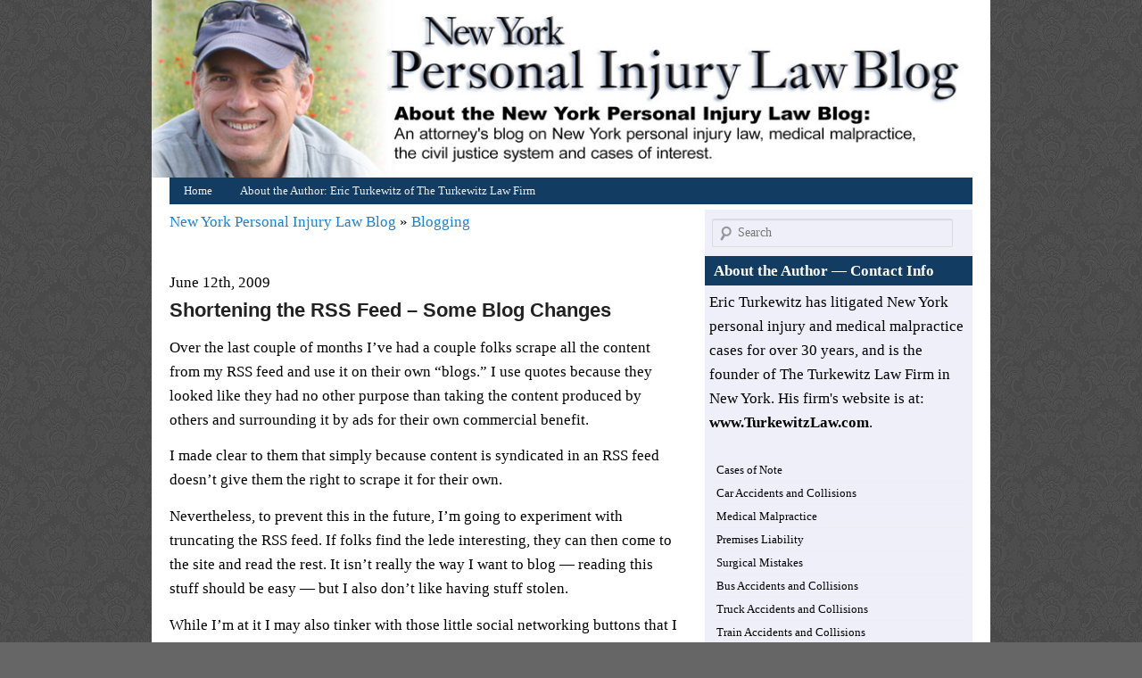

--- FILE ---
content_type: text/html; charset=UTF-8
request_url: https://newyorkpersonalinjuryattorneyblog.com/2009/06/shortening-the-rss-feed-some-blog-changes.html
body_size: 10063
content:
<!DOCTYPE html>
<!--[if IE 6]>
<html id="ie6" lang="en-US">
<![endif]-->
<!--[if IE 7]>
<html id="ie7" lang="en-US">
<![endif]-->
<!--[if IE 8]>
<html id="ie8" lang="en-US">
<![endif]-->
<!--[if !(IE 6) | !(IE 7) | !(IE 8)  ]><!-->
<html lang="en-US">
<!--<![endif]-->
<head>
<meta charset="UTF-8" />
<title>
Shortening the RSS Feed &#8211; Some Blog Changes | New York Personal Injury Law Blog</title>
<link rel="profile" href="http://gmpg.org/xfn/11" />
<link rel="stylesheet" type="text/css" media="all" href="https://newyorkpersonalinjuryattorneyblog.com/wp-content/themes/simpleblue/style.css" />
<link rel="pingback" href="https://newyorkpersonalinjuryattorneyblog.com/xmlrpc.php" />
<!--[if lt IE 9]>
<script src="https://newyorkpersonalinjuryattorneyblog.com/wp-content/themes/simpleblue/js/html5.js" type="text/javascript"></script>
<![endif]-->
<meta name='robots' content='max-image-preview:large' />
	<style>img:is([sizes="auto" i], [sizes^="auto," i]) { contain-intrinsic-size: 3000px 1500px }</style>
	<link rel='dns-prefetch' href='//static.addtoany.com' />
<link rel='stylesheet' id='wp-block-library-css' href='https://newyorkpersonalinjuryattorneyblog.com/wp-includes/css/dist/block-library/style.min.css' type='text/css' media='all' />
<style id='classic-theme-styles-inline-css' type='text/css'>
/*! This file is auto-generated */
.wp-block-button__link{color:#fff;background-color:#32373c;border-radius:9999px;box-shadow:none;text-decoration:none;padding:calc(.667em + 2px) calc(1.333em + 2px);font-size:1.125em}.wp-block-file__button{background:#32373c;color:#fff;text-decoration:none}
</style>
<style id='global-styles-inline-css' type='text/css'>
:root{--wp--preset--aspect-ratio--square: 1;--wp--preset--aspect-ratio--4-3: 4/3;--wp--preset--aspect-ratio--3-4: 3/4;--wp--preset--aspect-ratio--3-2: 3/2;--wp--preset--aspect-ratio--2-3: 2/3;--wp--preset--aspect-ratio--16-9: 16/9;--wp--preset--aspect-ratio--9-16: 9/16;--wp--preset--color--black: #000000;--wp--preset--color--cyan-bluish-gray: #abb8c3;--wp--preset--color--white: #ffffff;--wp--preset--color--pale-pink: #f78da7;--wp--preset--color--vivid-red: #cf2e2e;--wp--preset--color--luminous-vivid-orange: #ff6900;--wp--preset--color--luminous-vivid-amber: #fcb900;--wp--preset--color--light-green-cyan: #7bdcb5;--wp--preset--color--vivid-green-cyan: #00d084;--wp--preset--color--pale-cyan-blue: #8ed1fc;--wp--preset--color--vivid-cyan-blue: #0693e3;--wp--preset--color--vivid-purple: #9b51e0;--wp--preset--gradient--vivid-cyan-blue-to-vivid-purple: linear-gradient(135deg,rgba(6,147,227,1) 0%,rgb(155,81,224) 100%);--wp--preset--gradient--light-green-cyan-to-vivid-green-cyan: linear-gradient(135deg,rgb(122,220,180) 0%,rgb(0,208,130) 100%);--wp--preset--gradient--luminous-vivid-amber-to-luminous-vivid-orange: linear-gradient(135deg,rgba(252,185,0,1) 0%,rgba(255,105,0,1) 100%);--wp--preset--gradient--luminous-vivid-orange-to-vivid-red: linear-gradient(135deg,rgba(255,105,0,1) 0%,rgb(207,46,46) 100%);--wp--preset--gradient--very-light-gray-to-cyan-bluish-gray: linear-gradient(135deg,rgb(238,238,238) 0%,rgb(169,184,195) 100%);--wp--preset--gradient--cool-to-warm-spectrum: linear-gradient(135deg,rgb(74,234,220) 0%,rgb(151,120,209) 20%,rgb(207,42,186) 40%,rgb(238,44,130) 60%,rgb(251,105,98) 80%,rgb(254,248,76) 100%);--wp--preset--gradient--blush-light-purple: linear-gradient(135deg,rgb(255,206,236) 0%,rgb(152,150,240) 100%);--wp--preset--gradient--blush-bordeaux: linear-gradient(135deg,rgb(254,205,165) 0%,rgb(254,45,45) 50%,rgb(107,0,62) 100%);--wp--preset--gradient--luminous-dusk: linear-gradient(135deg,rgb(255,203,112) 0%,rgb(199,81,192) 50%,rgb(65,88,208) 100%);--wp--preset--gradient--pale-ocean: linear-gradient(135deg,rgb(255,245,203) 0%,rgb(182,227,212) 50%,rgb(51,167,181) 100%);--wp--preset--gradient--electric-grass: linear-gradient(135deg,rgb(202,248,128) 0%,rgb(113,206,126) 100%);--wp--preset--gradient--midnight: linear-gradient(135deg,rgb(2,3,129) 0%,rgb(40,116,252) 100%);--wp--preset--font-size--small: 13px;--wp--preset--font-size--medium: 20px;--wp--preset--font-size--large: 36px;--wp--preset--font-size--x-large: 42px;--wp--preset--spacing--20: 0.44rem;--wp--preset--spacing--30: 0.67rem;--wp--preset--spacing--40: 1rem;--wp--preset--spacing--50: 1.5rem;--wp--preset--spacing--60: 2.25rem;--wp--preset--spacing--70: 3.38rem;--wp--preset--spacing--80: 5.06rem;--wp--preset--shadow--natural: 6px 6px 9px rgba(0, 0, 0, 0.2);--wp--preset--shadow--deep: 12px 12px 50px rgba(0, 0, 0, 0.4);--wp--preset--shadow--sharp: 6px 6px 0px rgba(0, 0, 0, 0.2);--wp--preset--shadow--outlined: 6px 6px 0px -3px rgba(255, 255, 255, 1), 6px 6px rgba(0, 0, 0, 1);--wp--preset--shadow--crisp: 6px 6px 0px rgba(0, 0, 0, 1);}:where(.is-layout-flex){gap: 0.5em;}:where(.is-layout-grid){gap: 0.5em;}body .is-layout-flex{display: flex;}.is-layout-flex{flex-wrap: wrap;align-items: center;}.is-layout-flex > :is(*, div){margin: 0;}body .is-layout-grid{display: grid;}.is-layout-grid > :is(*, div){margin: 0;}:where(.wp-block-columns.is-layout-flex){gap: 2em;}:where(.wp-block-columns.is-layout-grid){gap: 2em;}:where(.wp-block-post-template.is-layout-flex){gap: 1.25em;}:where(.wp-block-post-template.is-layout-grid){gap: 1.25em;}.has-black-color{color: var(--wp--preset--color--black) !important;}.has-cyan-bluish-gray-color{color: var(--wp--preset--color--cyan-bluish-gray) !important;}.has-white-color{color: var(--wp--preset--color--white) !important;}.has-pale-pink-color{color: var(--wp--preset--color--pale-pink) !important;}.has-vivid-red-color{color: var(--wp--preset--color--vivid-red) !important;}.has-luminous-vivid-orange-color{color: var(--wp--preset--color--luminous-vivid-orange) !important;}.has-luminous-vivid-amber-color{color: var(--wp--preset--color--luminous-vivid-amber) !important;}.has-light-green-cyan-color{color: var(--wp--preset--color--light-green-cyan) !important;}.has-vivid-green-cyan-color{color: var(--wp--preset--color--vivid-green-cyan) !important;}.has-pale-cyan-blue-color{color: var(--wp--preset--color--pale-cyan-blue) !important;}.has-vivid-cyan-blue-color{color: var(--wp--preset--color--vivid-cyan-blue) !important;}.has-vivid-purple-color{color: var(--wp--preset--color--vivid-purple) !important;}.has-black-background-color{background-color: var(--wp--preset--color--black) !important;}.has-cyan-bluish-gray-background-color{background-color: var(--wp--preset--color--cyan-bluish-gray) !important;}.has-white-background-color{background-color: var(--wp--preset--color--white) !important;}.has-pale-pink-background-color{background-color: var(--wp--preset--color--pale-pink) !important;}.has-vivid-red-background-color{background-color: var(--wp--preset--color--vivid-red) !important;}.has-luminous-vivid-orange-background-color{background-color: var(--wp--preset--color--luminous-vivid-orange) !important;}.has-luminous-vivid-amber-background-color{background-color: var(--wp--preset--color--luminous-vivid-amber) !important;}.has-light-green-cyan-background-color{background-color: var(--wp--preset--color--light-green-cyan) !important;}.has-vivid-green-cyan-background-color{background-color: var(--wp--preset--color--vivid-green-cyan) !important;}.has-pale-cyan-blue-background-color{background-color: var(--wp--preset--color--pale-cyan-blue) !important;}.has-vivid-cyan-blue-background-color{background-color: var(--wp--preset--color--vivid-cyan-blue) !important;}.has-vivid-purple-background-color{background-color: var(--wp--preset--color--vivid-purple) !important;}.has-black-border-color{border-color: var(--wp--preset--color--black) !important;}.has-cyan-bluish-gray-border-color{border-color: var(--wp--preset--color--cyan-bluish-gray) !important;}.has-white-border-color{border-color: var(--wp--preset--color--white) !important;}.has-pale-pink-border-color{border-color: var(--wp--preset--color--pale-pink) !important;}.has-vivid-red-border-color{border-color: var(--wp--preset--color--vivid-red) !important;}.has-luminous-vivid-orange-border-color{border-color: var(--wp--preset--color--luminous-vivid-orange) !important;}.has-luminous-vivid-amber-border-color{border-color: var(--wp--preset--color--luminous-vivid-amber) !important;}.has-light-green-cyan-border-color{border-color: var(--wp--preset--color--light-green-cyan) !important;}.has-vivid-green-cyan-border-color{border-color: var(--wp--preset--color--vivid-green-cyan) !important;}.has-pale-cyan-blue-border-color{border-color: var(--wp--preset--color--pale-cyan-blue) !important;}.has-vivid-cyan-blue-border-color{border-color: var(--wp--preset--color--vivid-cyan-blue) !important;}.has-vivid-purple-border-color{border-color: var(--wp--preset--color--vivid-purple) !important;}.has-vivid-cyan-blue-to-vivid-purple-gradient-background{background: var(--wp--preset--gradient--vivid-cyan-blue-to-vivid-purple) !important;}.has-light-green-cyan-to-vivid-green-cyan-gradient-background{background: var(--wp--preset--gradient--light-green-cyan-to-vivid-green-cyan) !important;}.has-luminous-vivid-amber-to-luminous-vivid-orange-gradient-background{background: var(--wp--preset--gradient--luminous-vivid-amber-to-luminous-vivid-orange) !important;}.has-luminous-vivid-orange-to-vivid-red-gradient-background{background: var(--wp--preset--gradient--luminous-vivid-orange-to-vivid-red) !important;}.has-very-light-gray-to-cyan-bluish-gray-gradient-background{background: var(--wp--preset--gradient--very-light-gray-to-cyan-bluish-gray) !important;}.has-cool-to-warm-spectrum-gradient-background{background: var(--wp--preset--gradient--cool-to-warm-spectrum) !important;}.has-blush-light-purple-gradient-background{background: var(--wp--preset--gradient--blush-light-purple) !important;}.has-blush-bordeaux-gradient-background{background: var(--wp--preset--gradient--blush-bordeaux) !important;}.has-luminous-dusk-gradient-background{background: var(--wp--preset--gradient--luminous-dusk) !important;}.has-pale-ocean-gradient-background{background: var(--wp--preset--gradient--pale-ocean) !important;}.has-electric-grass-gradient-background{background: var(--wp--preset--gradient--electric-grass) !important;}.has-midnight-gradient-background{background: var(--wp--preset--gradient--midnight) !important;}.has-small-font-size{font-size: var(--wp--preset--font-size--small) !important;}.has-medium-font-size{font-size: var(--wp--preset--font-size--medium) !important;}.has-large-font-size{font-size: var(--wp--preset--font-size--large) !important;}.has-x-large-font-size{font-size: var(--wp--preset--font-size--x-large) !important;}
:where(.wp-block-post-template.is-layout-flex){gap: 1.25em;}:where(.wp-block-post-template.is-layout-grid){gap: 1.25em;}
:where(.wp-block-columns.is-layout-flex){gap: 2em;}:where(.wp-block-columns.is-layout-grid){gap: 2em;}
:root :where(.wp-block-pullquote){font-size: 1.5em;line-height: 1.6;}
</style>
<link rel='stylesheet' id='wp-components-css' href='https://newyorkpersonalinjuryattorneyblog.com/wp-includes/css/dist/components/style.min.css' type='text/css' media='all' />
<link rel='stylesheet' id='godaddy-styles-css' href='https://newyorkpersonalinjuryattorneyblog.com/wp-content/mu-plugins/vendor/wpex/godaddy-launch/includes/Dependencies/GoDaddy/Styles/build/latest.css' type='text/css' media='all' />
<link rel='stylesheet' id='addtoany-css' href='https://newyorkpersonalinjuryattorneyblog.com/wp-content/plugins/add-to-any/addtoany.min.css' type='text/css' media='all' />
<script type="text/javascript" id="addtoany-core-js-before">
/* <![CDATA[ */
window.a2a_config=window.a2a_config||{};a2a_config.callbacks=[];a2a_config.overlays=[];a2a_config.templates={};
/* ]]> */
</script>
<script type="text/javascript" defer src="https://static.addtoany.com/menu/page.js" id="addtoany-core-js"></script>
<script type="text/javascript" src="https://newyorkpersonalinjuryattorneyblog.com/wp-includes/js/jquery/jquery.min.js" id="jquery-core-js"></script>
<script type="text/javascript" src="https://newyorkpersonalinjuryattorneyblog.com/wp-includes/js/jquery/jquery-migrate.min.js" id="jquery-migrate-js"></script>
<script type="text/javascript" defer src="https://newyorkpersonalinjuryattorneyblog.com/wp-content/plugins/add-to-any/addtoany.min.js" id="addtoany-jquery-js"></script>
<script type="text/javascript" src="https://newyorkpersonalinjuryattorneyblog.com/wp-content/plugins/fd-footnotes/fdfootnotes.js" id="fdfootnote_script-js"></script>
<script type="text/javascript" src="https://newyorkpersonalinjuryattorneyblog.com/wp-content/plugins/google-analyticator/external-tracking.min.js" id="ga-external-tracking-js"></script>
<link rel="https://api.w.org/" href="https://newyorkpersonalinjuryattorneyblog.com/wp-json/" /><link rel="alternate" title="JSON" type="application/json" href="https://newyorkpersonalinjuryattorneyblog.com/wp-json/wp/v2/posts/791" /><link rel="canonical" href="https://newyorkpersonalinjuryattorneyblog.com/2009/06/shortening-the-rss-feed-some-blog-changes.html" />
<link rel='shortlink' href='https://newyorkpersonalinjuryattorneyblog.com/?p=791' />
<link rel="alternate" title="oEmbed (JSON)" type="application/json+oembed" href="https://newyorkpersonalinjuryattorneyblog.com/wp-json/oembed/1.0/embed?url=https%3A%2F%2Fnewyorkpersonalinjuryattorneyblog.com%2F2009%2F06%2Fshortening-the-rss-feed-some-blog-changes.html" />
<link rel="alternate" title="oEmbed (XML)" type="text/xml+oembed" href="https://newyorkpersonalinjuryattorneyblog.com/wp-json/oembed/1.0/embed?url=https%3A%2F%2Fnewyorkpersonalinjuryattorneyblog.com%2F2009%2F06%2Fshortening-the-rss-feed-some-blog-changes.html&#038;format=xml" />
<!-- Google Analytics Tracking by Google Analyticator 6.5.7 -->
<script type="text/javascript">
    var analyticsFileTypes = [];
    var analyticsSnippet = 'enabled';
    var analyticsEventTracking = 'enabled';
</script>
<script type="text/javascript">
	var _gaq = _gaq || [];
  
	_gaq.push(['_setAccount', 'UA-3221550-2']);
    _gaq.push(['_addDevId', 'i9k95']); // Google Analyticator App ID with Google
	_gaq.push(['_trackPageview']);

	(function() {
		var ga = document.createElement('script'); ga.type = 'text/javascript'; ga.async = true;
		                ga.src = ('https:' == document.location.protocol ? 'https://ssl' : 'http://www') + '.google-analytics.com/ga.js';
		                var s = document.getElementsByTagName('script')[0]; s.parentNode.insertBefore(ga, s);
	})();
</script>
</head>

<body class="wp-singular post-template-default single single-post postid-791 single-format-standard wp-theme-simpleblue">
<div id="page" class="hfeed">
<header>
  <a href="http://www.newyorkpersonalinjuryattorneyblog.com/" title="New York Personal Injury Law Blog" id="nypiab-logo">Home</a> 
</header>
  <nav id="access" role="navigation" style="margin-top: -10px;">
        <div class="menu-primary-container"><ul id="menu-primary" class="menu"><li id="menu-item-9251" class="menu-item menu-item-type-custom menu-item-object-custom menu-item-home menu-item-9251"><a href="https://newyorkpersonalinjuryattorneyblog.com/">Home</a></li>
<li id="menu-item-9250" class="menu-item menu-item-type-custom menu-item-object-custom menu-item-9250"><a target="_blank" href="http://www.turkewitzlaw.com/new-york-personal-injury-lawyer-bio.htm">About the Author: Eric Turkewitz of The Turkewitz Law Firm</a></li>
</ul></div>  </nav>
<!-- #branding -->

<div id="main">
		<div id="primary">
			<div id="content" role="main">

				

					
<article id="post-791" class="post-791 post type-post status-publish format-standard hentry category-blogging">
  <div class="post-path"> <a href="https://newyorkpersonalinjuryattorneyblog.com/" title="New York Personal Injury Law Blog" rel="home">
    New York Personal Injury Law Blog    </a> &raquo;
    <a href="https://newyorkpersonalinjuryattorneyblog.com/category/blogging" rel="category tag">Blogging</a>  </div>
  <p>&nbsp;</p>
  <small>June 12th, 2009</small>
  <header class="entry-header">
    <h1 class="entry-title">
      Shortening the RSS Feed &#8211; Some Blog Changes    </h1>
  </header>
  <!-- .entry-header -->
  
  <div class="entry-content">
    <p>Over the last couple of months I&#8217;ve had a couple folks scrape all  the content from my <span class="blsp-spelling-error" id="SPELLING_ERROR_0">RSS</span> feed and use it on their own &#8220;blogs.&#8221; I use quotes because they looked like they had no other purpose than taking the content produced by others and surrounding it by ads for their own commercial benefit.</p>
<p>I made clear to them that simply because content is syndicated in an <span class="blsp-spelling-error" id="SPELLING_ERROR_1">RSS</span> feed doesn&#8217;t give them the right to scrape it for their own.</p>
<p>Nevertheless, to prevent this in the future, I&#8217;m going to experiment with truncating the <span class="blsp-spelling-error" id="SPELLING_ERROR_2">RSS</span> feed. If folks find the <span class="blsp-spelling-error" id="SPELLING_ERROR_3">lede</span> interesting, they can then come to the site and read the rest. It isn&#8217;t really the way I want to blog &#8212; reading this stuff should be easy &#8212; but I also don&#8217;t like having stuff stolen.</p>
<p>While I&#8217;m at it I may also tinker with those little social networking buttons that I see elsewhere. Where will it lead? Beats me. But over the last year this little corner of cyberspace and turned up not only in national press, but also international (<a href="https://newyorkpersonalinjuryattorneyblog.com/2008/11/welcome-economic-times-of-india-readers.html">India</a> and <a href="https://newyorkpersonalinjuryattorneyblog.com/2009/06/welcome-new-readers-financial-times-of.html">Great Britain</a>).</p>
<p>And I&#8217;m open to suggestions and feedback from others as to whether or not the changes work well.</p>
<div class="addtoany_share_save_container addtoany_content addtoany_content_bottom"><div class="a2a_kit a2a_kit_size_32 addtoany_list" data-a2a-url="https://newyorkpersonalinjuryattorneyblog.com/2009/06/shortening-the-rss-feed-some-blog-changes.html" data-a2a-title="Shortening the RSS Feed – Some Blog Changes"><a class="a2a_button_facebook" href="https://www.addtoany.com/add_to/facebook?linkurl=https%3A%2F%2Fnewyorkpersonalinjuryattorneyblog.com%2F2009%2F06%2Fshortening-the-rss-feed-some-blog-changes.html&amp;linkname=Shortening%20the%20RSS%20Feed%20%E2%80%93%20Some%20Blog%20Changes" title="Facebook" rel="nofollow noopener" target="_blank"></a><a class="a2a_button_twitter" href="https://www.addtoany.com/add_to/twitter?linkurl=https%3A%2F%2Fnewyorkpersonalinjuryattorneyblog.com%2F2009%2F06%2Fshortening-the-rss-feed-some-blog-changes.html&amp;linkname=Shortening%20the%20RSS%20Feed%20%E2%80%93%20Some%20Blog%20Changes" title="Twitter" rel="nofollow noopener" target="_blank"></a><a class="a2a_button_email" href="https://www.addtoany.com/add_to/email?linkurl=https%3A%2F%2Fnewyorkpersonalinjuryattorneyblog.com%2F2009%2F06%2Fshortening-the-rss-feed-some-blog-changes.html&amp;linkname=Shortening%20the%20RSS%20Feed%20%E2%80%93%20Some%20Blog%20Changes" title="Email" rel="nofollow noopener" target="_blank"></a><a class="a2a_button_tumblr" href="https://www.addtoany.com/add_to/tumblr?linkurl=https%3A%2F%2Fnewyorkpersonalinjuryattorneyblog.com%2F2009%2F06%2Fshortening-the-rss-feed-some-blog-changes.html&amp;linkname=Shortening%20the%20RSS%20Feed%20%E2%80%93%20Some%20Blog%20Changes" title="Tumblr" rel="nofollow noopener" target="_blank"></a><a class="a2a_button_reddit" href="https://www.addtoany.com/add_to/reddit?linkurl=https%3A%2F%2Fnewyorkpersonalinjuryattorneyblog.com%2F2009%2F06%2Fshortening-the-rss-feed-some-blog-changes.html&amp;linkname=Shortening%20the%20RSS%20Feed%20%E2%80%93%20Some%20Blog%20Changes" title="Reddit" rel="nofollow noopener" target="_blank"></a><a class="a2a_button_linkedin" href="https://www.addtoany.com/add_to/linkedin?linkurl=https%3A%2F%2Fnewyorkpersonalinjuryattorneyblog.com%2F2009%2F06%2Fshortening-the-rss-feed-some-blog-changes.html&amp;linkname=Shortening%20the%20RSS%20Feed%20%E2%80%93%20Some%20Blog%20Changes" title="LinkedIn" rel="nofollow noopener" target="_blank"></a><a class="a2a_button_google_gmail" href="https://www.addtoany.com/add_to/google_gmail?linkurl=https%3A%2F%2Fnewyorkpersonalinjuryattorneyblog.com%2F2009%2F06%2Fshortening-the-rss-feed-some-blog-changes.html&amp;linkname=Shortening%20the%20RSS%20Feed%20%E2%80%93%20Some%20Blog%20Changes" title="Gmail" rel="nofollow noopener" target="_blank"></a></div></div>      </div>
  <!-- .entry-content -->
  
  <footer class="entry-meta">
    This entry was posted by <a href="https://newyorkpersonalinjuryattorneyblog.com/author/eturkewitz">Eric Turkewitz</a>. Bookmark the <a href="https://newyorkpersonalinjuryattorneyblog.com/2009/06/shortening-the-rss-feed-some-blog-changes.html" title="Permalink to Shortening the RSS Feed &#8211; Some Blog Changes" rel="bookmark">permalink</a>.      </footer>
  <!-- .entry-meta --> 
</article>
<!-- #post-791 --> 
					<nav id="nav-below">
						<span class="nav-previous"><a href="https://newyorkpersonalinjuryattorneyblog.com/2009/06/linkworthy-39.html" rel="prev"><span class="meta-nav">&larr;</span> Previous</a></span>
						<span class="nav-next"><a href="https://newyorkpersonalinjuryattorneyblog.com/2009/06/the-deadlocked-ny-state-senate-and-the-big-cookie-solution.html" rel="next">Next <span class="meta-nav">&rarr;</span></a></span>
					</nav><!-- #nav-single -->
						<div id="comments">
	
	
			<p class="nocomments">Comments are closed.</p>
	
	
</div><!-- #comments -->

				
			</div><!-- #content -->
		</div><!-- #primary -->

<div id="secondary" role="complementary" style="background-color: #EEEFF9">
  <aside id="search-3" class="widget widget_search">	<form method="get" id="searchform" action="https://newyorkpersonalinjuryattorneyblog.com/">
		<label for="s" class="assistive-text">Search</label>
		<input type="text" class="field" name="s" id="s" placeholder="Search" />
		<input type="submit" class="submit" name="submit" id="searchsubmit" value="Search" />
	</form>
</aside><aside id="text-4" class="widget widget_text"><h3 class="widget-title">About the Author — Contact Info</h3>			<div class="textwidget">Eric Turkewitz has litigated New York personal injury and medical malpractice cases for over 30 years, and is the founder of <a href="https://www.turkewitzlaw.com/" alt="Eric Turkewitz, New York Personal Injury Lawyer">The Turkewitz Law Firm in New York</a>. His firm's website is at: <b><a href="https://www.turkewitzlaw.com/">www.TurkewitzLaw.com</a></b>.<br /><br />

<ul>
<li><a href="https://www.turkewitzlaw.com/cases/">Cases of Note</a></li>
<li><a href="https://www.turkewitzlaw.com/car-accidents-collisions/">Car Accidents and Collisions</a></li>
<li><a href="https://www.turkewitzlaw.com/medical-malpractice/">Medical Malpractice</a></li>
<li><a href="https://www.turkewitzlaw.com/premises-liability/">Premises Liability</a></li>
<li><a href="https://www.turkewitzlaw.com/surgical-mistakes/">Surgical Mistakes</a></li>
<li><a href="https://www.turkewitzlaw.com/bus-collisions/">Bus Accidents and Collisions</a></li>
<li><a href="https://www.turkewitzlaw.com/newyorktruckaccidentattorney/">Truck Accidents and Collisions</a></li>
<li><a href="https://www.turkewitzlaw.com/newyorktrainaccidentattorney/">Train Accidents and Collisions</a></li>
</ul>

<p align="center"><img src="https://newyorkpersonalinjuryattorneyblog.com/wp-content/uploads/2015/11/aba-blawg-hall-of-fame-compound.png" width="297" height="217" usemap="#BlawgMap" /></p>
<map name="BlawgMap">
  <area shape="rect" coords="3,3,173,217" href="https://newyorkpersonalinjuryattorneyblog.com/2012/11/blawg-100-again-and-the-hall-of-fame.html" alt="ABA Blawg 100 Hall of Fame">
  <area shape="rect" coords="172,-7,299,139" href="https://newyorkpersonalinjuryattorneyblog.com/2012/11/blawg-100-again-and-the-hall-of-fame.html" alt="ABA Blawg 100 Honoree 2012">
  <area shape="rect" coords="174,142,301,159" href="https://www.abajournal.com/magazine/article/the_5th_annual_aba_journal_blawg_100" alt="ABA Blawg 100 Honoree 2011">
  <area shape="rect" coords="172,160,304,178" href="https://newyorkpersonalinjuryattorneyblog.com/2010/11/aba-journal-lists-annual-blawg-100-and-includes-me-again.html" alt="ABA Blawg 100 Honoree 2010">
  <area shape="rect" coords="172,177,296,199" href="https://www.abajournal.com/magazine/article/third_annual_aba_journal_blawg_100" alt="ABA Blawg 100 Honoree 2009">
  <area shape="rect" coords="173,199,295,223" href="https://www.abajournal.com/magazine/blawg_100_2008" alt="ABA Blawg 100 Honoree 2008">
</map></div>
		</aside><aside id="text-3" class="widget widget_text"><h3 class="widget-title">Links</h3>			<div class="textwidget"><h3 class="widget-title">Welcome New Visitors</h3>
<ul>
  <li><a target="new" href="https://newyorkpersonalinjuryattorneyblog.com/2009/11/new-spam-comment-policy-for-law-firms.html"><b>Notice to Spammers!</b></a>
  <li><a target="new" href="https://newyorkpersonalinjuryattorneyblog.com/2010/12/the-year-in-review-2010.html">Year in Review - 2010</a>
  <li><a target="new" href="https://newyorkpersonalinjuryattorneyblog.com/2009/12/the-year-in-review.html">Year in Review -  2009</a>
  <li><a target="new" href="https://newyorkpersonalinjuryattorneyblog.com/2007/11/welcome-new-visitors.html">Years in Review, 2006-2008</a>
  <li><a target="new" href="https://newyorkpersonalinjuryattorneyblog.com/2007/11/blawg-review-134.html">Blawg Review #134 (NYC Marathon Edition)</a>
  <li><a target="new" href="https://newyorkpersonalinjuryattorneyblog.com/2008/11/blawg-review-188.html">Blawg Review #188 (An Arlo Guthrie Thanksgiving)</a>
  <li><a target="new" href="https://newyorkpersonalinjuryattorneyblog.com/2009/11/blawg-review-236-bogeyman-cometh.html">Blawg Review #236 (The Bogeyman Cometh)</a>
</ul>
<h3 class="widget-title">National Law Blogs ("Blawgs")</h3>
<ul>
  <li><a target="new" href="https://reason.com/volokh/">The Volokh Conspiracy</a>
  <li><a target="new" href="https://www.concurringopinions.com/">Concurring Opinions</a>
  <li><a target="new" href="https://www.abovethelaw.com/">Above the Law</a>
  <li><a target="new" href="https://legalblogwatch.typepad.com/">Inside Opinions: Legal Blogs</a>
  <li><a target="new" href="https://blogs.wsj.com/law/">WSJ Law Blog</a>
  <li><a target="new" href="https://howappealing.law.com/">How Appealing</a>
  <li><a target="new" href="https://www.scotusblog.com">SCOTUSblog</a>
  <li><a target="new" href="https://www.legalreader.com/">The Legal Reader</a>
  <li><a target="new" href="https://www.myshingle.com/">My Shingle</a>
  <li><a target="new" href="https://kevin.lexblog.com/">Real Lawyers Have Blogs</a>
  <li><a target="new" href="https://randazza.wordpress.com/">The Legal Satyricon</a>
  <li><a target="new" href="https://www.popehat.com/">Popehat</a>
  <li><a target="new" href="https://pubcit.typepad.com/clpblog/">Consumer Law & Policy</a>
</ul>
<h3 class="widget-title">Legal Ethics</h3>
<ul>
  <li><a target="new" href="https://bernabepr.blogspot.com/">Professional Responsibility (Bernabe) </a>
  <li><a target="new" href="https://www.legalethicsforum.com/">Legal Ethics Forum (Group Blog) </a>
  <li><a target="new" href="https://lawprofessors.typepad.com/legal_profession/">Legal Profession Blog (Group Blog) </a>
</ul>
<h3 class="widget-title">New York Law Blogs</h3>
<ul>
  <li><a target="new" href="http://blog.simplejustice.us/">Simple Justice </a>
  <li><a target="new" href="http://nylawblog.typepad.com/suigeneris/">Sui Generis</a>
  <li><a target="new" href="http://blog.bluestonelawfirm.com/">New York Attorney Malpractice</a>
  <li><a target="new" href="https://www.thecplrblog.com/">theCPLRblog </a>
  <li><a target="new" href="https://nycoveragecounsel.blogspot.com/">Coverage Counsel </a>
  <li><a target="new" href="https://www.newyorkinjurycasesblog.com/">NY Injury Cases (Hochfelder)</a>
</ul>
<h3 class="widget-title">Tort "Reform"</h3>
<ul>
  <li><a target="new" href="https://www.thepoptort.com/">The PopTort</a>
  <li><a target="new" href="https://www.overlawyered.com/">Overlawyered</a>
</ul>
<h3 class="widget-title">Personal Injury / Litigation</h3>
<ul>
  <li><a target="new" href="https://www.litigationandtrial.com/">Litigation & Trial (Philadelphia)</a>
  <li><a target="new" href="https://www.dayontorts.com/">Day on Torts (Tennessee)</a>
  <li><a target="new" href="https://www.poppelawfirm.com/blog/">Poppe Law Firm Blog (Kentucky)</a>
  <li><a target="new" href="http://www.marylandinjurylawyerblog.com/">Maryland Injury Lawyer Blog</a>
  <li><a target="new" href="https://lawprofessors.typepad.com/tortsprof/">TortsProf</a>
  <li><a target="new" href="https://www.druganddevicelawblog.com">Drug and Device Law</a>
  <li><a target="new" href="https://www.legalunderground.com/">Schaeffer's Legal Underground (Illinois)</a>
  <li><a target="new" href="https://www.pissd.com/">Bob Kraft's P.I.S.S.D. (Texas)</a>
  <li><a target="new" href="https://www.civtrial.com/blog/">Perlmutter & Schuelke (Texas)</a>
  <li><a target="new" href="https://wiselaw.blogspot.com/">Wise Law Blog (Toronto)</a>
  <li><a target="new" href="https://www.drug-injury.com/">Drug Injury Watch</a> 
  <li><a target="new" href="https://jurylaw.typepad.com/deliberations/">Deliberations (archived)</a>
</ul>
<h3 class="widget-title">Legally Humorous</h3>
<ul>
  <li><a target="new" href="https://www.loweringthebar.net/">Lowering the Bar</a>
  <li><a target="new" href="https://biglegalbrain.com/">Big Legal Brain</a>
  <li><a target="new" href="https://thenambypambyblog.com">The Namby Pamby Attorney-at-Law</a>
  <li><a target="new" href="https://www.texasbar.com/Content/NavigationMenu/NewsandPublications/TexasBarJournal1/SayWhat/default.htm">Say What?!</a>
</ul>
<h3 class="widget-title">Medical</h3>
<ul>
  <li><a target="new" href="https://www.drugchannels.net/">Drug Channels</a>
  <li><a target="new" href="https://www.kevinmd.com/blog/">Kevin, M.D.</a>
  
</ul>
<h3 class="widget-title">Other Blogs</h3>
<ul>
  <li><a target="new" href="https://blog.timesunion.com/capitol/">Capitol Confidential (Albany Times Union)</a>
  <li><a target="new" href="https://opinionator.blogs.nytimes.com/">The Opinionator (New York Times)</a>
  <li><a target="new" href="https://nymag.com/daily/intel/">Daily Intel (New York Magazine)</a>
  <li><a target="new" href="https://bennettandbennett.com/blog/">Defending People (Mark Bennett, Texas Crim Law)</a>

  <li><a target="new" href="https://hitouchsearch.com/blog/">Let's Talk Turkey (Job Search Strategies)</a>
</ul></div>
		</aside><aside id="archives-2" class="widget widget_archive"><h3 class="widget-title">Archives</h3>		<label class="screen-reader-text" for="archives-dropdown-2">Archives</label>
		<select id="archives-dropdown-2" name="archive-dropdown">
			
			<option value="">Select Month</option>
				<option value='https://newyorkpersonalinjuryattorneyblog.com/2025/04'> April 2025 &nbsp;(1)</option>
	<option value='https://newyorkpersonalinjuryattorneyblog.com/2025/02'> February 2025 &nbsp;(2)</option>
	<option value='https://newyorkpersonalinjuryattorneyblog.com/2025/01'> January 2025 &nbsp;(2)</option>
	<option value='https://newyorkpersonalinjuryattorneyblog.com/2024/11'> November 2024 &nbsp;(3)</option>
	<option value='https://newyorkpersonalinjuryattorneyblog.com/2024/10'> October 2024 &nbsp;(1)</option>
	<option value='https://newyorkpersonalinjuryattorneyblog.com/2024/04'> April 2024 &nbsp;(1)</option>
	<option value='https://newyorkpersonalinjuryattorneyblog.com/2024/01'> January 2024 &nbsp;(2)</option>
	<option value='https://newyorkpersonalinjuryattorneyblog.com/2023/07'> July 2023 &nbsp;(2)</option>
	<option value='https://newyorkpersonalinjuryattorneyblog.com/2023/02'> February 2023 &nbsp;(3)</option>
	<option value='https://newyorkpersonalinjuryattorneyblog.com/2023/01'> January 2023 &nbsp;(2)</option>
	<option value='https://newyorkpersonalinjuryattorneyblog.com/2022/12'> December 2022 &nbsp;(1)</option>
	<option value='https://newyorkpersonalinjuryattorneyblog.com/2022/11'> November 2022 &nbsp;(4)</option>
	<option value='https://newyorkpersonalinjuryattorneyblog.com/2022/08'> August 2022 &nbsp;(1)</option>
	<option value='https://newyorkpersonalinjuryattorneyblog.com/2022/07'> July 2022 &nbsp;(1)</option>
	<option value='https://newyorkpersonalinjuryattorneyblog.com/2022/06'> June 2022 &nbsp;(2)</option>
	<option value='https://newyorkpersonalinjuryattorneyblog.com/2022/03'> March 2022 &nbsp;(1)</option>
	<option value='https://newyorkpersonalinjuryattorneyblog.com/2021/12'> December 2021 &nbsp;(1)</option>
	<option value='https://newyorkpersonalinjuryattorneyblog.com/2021/10'> October 2021 &nbsp;(1)</option>
	<option value='https://newyorkpersonalinjuryattorneyblog.com/2021/08'> August 2021 &nbsp;(1)</option>
	<option value='https://newyorkpersonalinjuryattorneyblog.com/2021/07'> July 2021 &nbsp;(2)</option>
	<option value='https://newyorkpersonalinjuryattorneyblog.com/2021/06'> June 2021 &nbsp;(3)</option>
	<option value='https://newyorkpersonalinjuryattorneyblog.com/2021/04'> April 2021 &nbsp;(2)</option>
	<option value='https://newyorkpersonalinjuryattorneyblog.com/2021/02'> February 2021 &nbsp;(2)</option>
	<option value='https://newyorkpersonalinjuryattorneyblog.com/2021/01'> January 2021 &nbsp;(4)</option>
	<option value='https://newyorkpersonalinjuryattorneyblog.com/2020/12'> December 2020 &nbsp;(2)</option>
	<option value='https://newyorkpersonalinjuryattorneyblog.com/2020/11'> November 2020 &nbsp;(2)</option>
	<option value='https://newyorkpersonalinjuryattorneyblog.com/2020/10'> October 2020 &nbsp;(5)</option>
	<option value='https://newyorkpersonalinjuryattorneyblog.com/2020/08'> August 2020 &nbsp;(4)</option>
	<option value='https://newyorkpersonalinjuryattorneyblog.com/2020/07'> July 2020 &nbsp;(2)</option>
	<option value='https://newyorkpersonalinjuryattorneyblog.com/2020/06'> June 2020 &nbsp;(3)</option>
	<option value='https://newyorkpersonalinjuryattorneyblog.com/2020/05'> May 2020 &nbsp;(1)</option>
	<option value='https://newyorkpersonalinjuryattorneyblog.com/2020/04'> April 2020 &nbsp;(2)</option>
	<option value='https://newyorkpersonalinjuryattorneyblog.com/2020/03'> March 2020 &nbsp;(7)</option>
	<option value='https://newyorkpersonalinjuryattorneyblog.com/2020/02'> February 2020 &nbsp;(2)</option>
	<option value='https://newyorkpersonalinjuryattorneyblog.com/2020/01'> January 2020 &nbsp;(2)</option>
	<option value='https://newyorkpersonalinjuryattorneyblog.com/2019/12'> December 2019 &nbsp;(2)</option>
	<option value='https://newyorkpersonalinjuryattorneyblog.com/2019/11'> November 2019 &nbsp;(5)</option>
	<option value='https://newyorkpersonalinjuryattorneyblog.com/2019/10'> October 2019 &nbsp;(3)</option>
	<option value='https://newyorkpersonalinjuryattorneyblog.com/2019/09'> September 2019 &nbsp;(2)</option>
	<option value='https://newyorkpersonalinjuryattorneyblog.com/2019/08'> August 2019 &nbsp;(2)</option>
	<option value='https://newyorkpersonalinjuryattorneyblog.com/2019/07'> July 2019 &nbsp;(1)</option>
	<option value='https://newyorkpersonalinjuryattorneyblog.com/2019/06'> June 2019 &nbsp;(2)</option>
	<option value='https://newyorkpersonalinjuryattorneyblog.com/2019/05'> May 2019 &nbsp;(1)</option>
	<option value='https://newyorkpersonalinjuryattorneyblog.com/2019/04'> April 2019 &nbsp;(2)</option>
	<option value='https://newyorkpersonalinjuryattorneyblog.com/2019/03'> March 2019 &nbsp;(3)</option>
	<option value='https://newyorkpersonalinjuryattorneyblog.com/2019/02'> February 2019 &nbsp;(3)</option>
	<option value='https://newyorkpersonalinjuryattorneyblog.com/2019/01'> January 2019 &nbsp;(3)</option>
	<option value='https://newyorkpersonalinjuryattorneyblog.com/2018/12'> December 2018 &nbsp;(5)</option>
	<option value='https://newyorkpersonalinjuryattorneyblog.com/2018/11'> November 2018 &nbsp;(2)</option>
	<option value='https://newyorkpersonalinjuryattorneyblog.com/2018/10'> October 2018 &nbsp;(1)</option>
	<option value='https://newyorkpersonalinjuryattorneyblog.com/2018/09'> September 2018 &nbsp;(2)</option>
	<option value='https://newyorkpersonalinjuryattorneyblog.com/2018/08'> August 2018 &nbsp;(1)</option>
	<option value='https://newyorkpersonalinjuryattorneyblog.com/2018/07'> July 2018 &nbsp;(2)</option>
	<option value='https://newyorkpersonalinjuryattorneyblog.com/2018/06'> June 2018 &nbsp;(4)</option>
	<option value='https://newyorkpersonalinjuryattorneyblog.com/2018/04'> April 2018 &nbsp;(3)</option>
	<option value='https://newyorkpersonalinjuryattorneyblog.com/2018/03'> March 2018 &nbsp;(2)</option>
	<option value='https://newyorkpersonalinjuryattorneyblog.com/2018/02'> February 2018 &nbsp;(4)</option>
	<option value='https://newyorkpersonalinjuryattorneyblog.com/2018/01'> January 2018 &nbsp;(7)</option>
	<option value='https://newyorkpersonalinjuryattorneyblog.com/2017/12'> December 2017 &nbsp;(3)</option>
	<option value='https://newyorkpersonalinjuryattorneyblog.com/2017/11'> November 2017 &nbsp;(2)</option>
	<option value='https://newyorkpersonalinjuryattorneyblog.com/2017/10'> October 2017 &nbsp;(2)</option>
	<option value='https://newyorkpersonalinjuryattorneyblog.com/2017/09'> September 2017 &nbsp;(1)</option>
	<option value='https://newyorkpersonalinjuryattorneyblog.com/2017/08'> August 2017 &nbsp;(1)</option>
	<option value='https://newyorkpersonalinjuryattorneyblog.com/2017/07'> July 2017 &nbsp;(3)</option>
	<option value='https://newyorkpersonalinjuryattorneyblog.com/2017/06'> June 2017 &nbsp;(6)</option>
	<option value='https://newyorkpersonalinjuryattorneyblog.com/2017/05'> May 2017 &nbsp;(6)</option>
	<option value='https://newyorkpersonalinjuryattorneyblog.com/2017/04'> April 2017 &nbsp;(1)</option>
	<option value='https://newyorkpersonalinjuryattorneyblog.com/2017/03'> March 2017 &nbsp;(5)</option>
	<option value='https://newyorkpersonalinjuryattorneyblog.com/2017/02'> February 2017 &nbsp;(6)</option>
	<option value='https://newyorkpersonalinjuryattorneyblog.com/2017/01'> January 2017 &nbsp;(4)</option>
	<option value='https://newyorkpersonalinjuryattorneyblog.com/2016/12'> December 2016 &nbsp;(2)</option>
	<option value='https://newyorkpersonalinjuryattorneyblog.com/2016/11'> November 2016 &nbsp;(8)</option>
	<option value='https://newyorkpersonalinjuryattorneyblog.com/2016/10'> October 2016 &nbsp;(1)</option>
	<option value='https://newyorkpersonalinjuryattorneyblog.com/2016/09'> September 2016 &nbsp;(1)</option>
	<option value='https://newyorkpersonalinjuryattorneyblog.com/2016/08'> August 2016 &nbsp;(3)</option>
	<option value='https://newyorkpersonalinjuryattorneyblog.com/2016/07'> July 2016 &nbsp;(4)</option>
	<option value='https://newyorkpersonalinjuryattorneyblog.com/2016/06'> June 2016 &nbsp;(2)</option>
	<option value='https://newyorkpersonalinjuryattorneyblog.com/2016/05'> May 2016 &nbsp;(11)</option>
	<option value='https://newyorkpersonalinjuryattorneyblog.com/2016/04'> April 2016 &nbsp;(4)</option>
	<option value='https://newyorkpersonalinjuryattorneyblog.com/2016/03'> March 2016 &nbsp;(2)</option>
	<option value='https://newyorkpersonalinjuryattorneyblog.com/2016/02'> February 2016 &nbsp;(11)</option>
	<option value='https://newyorkpersonalinjuryattorneyblog.com/2016/01'> January 2016 &nbsp;(2)</option>
	<option value='https://newyorkpersonalinjuryattorneyblog.com/2015/12'> December 2015 &nbsp;(8)</option>
	<option value='https://newyorkpersonalinjuryattorneyblog.com/2015/11'> November 2015 &nbsp;(6)</option>
	<option value='https://newyorkpersonalinjuryattorneyblog.com/2015/10'> October 2015 &nbsp;(6)</option>
	<option value='https://newyorkpersonalinjuryattorneyblog.com/2015/09'> September 2015 &nbsp;(2)</option>
	<option value='https://newyorkpersonalinjuryattorneyblog.com/2015/08'> August 2015 &nbsp;(1)</option>
	<option value='https://newyorkpersonalinjuryattorneyblog.com/2015/07'> July 2015 &nbsp;(5)</option>
	<option value='https://newyorkpersonalinjuryattorneyblog.com/2015/06'> June 2015 &nbsp;(5)</option>
	<option value='https://newyorkpersonalinjuryattorneyblog.com/2015/05'> May 2015 &nbsp;(4)</option>
	<option value='https://newyorkpersonalinjuryattorneyblog.com/2015/04'> April 2015 &nbsp;(4)</option>
	<option value='https://newyorkpersonalinjuryattorneyblog.com/2015/03'> March 2015 &nbsp;(3)</option>
	<option value='https://newyorkpersonalinjuryattorneyblog.com/2015/02'> February 2015 &nbsp;(4)</option>
	<option value='https://newyorkpersonalinjuryattorneyblog.com/2015/01'> January 2015 &nbsp;(6)</option>
	<option value='https://newyorkpersonalinjuryattorneyblog.com/2014/12'> December 2014 &nbsp;(5)</option>
	<option value='https://newyorkpersonalinjuryattorneyblog.com/2014/11'> November 2014 &nbsp;(1)</option>
	<option value='https://newyorkpersonalinjuryattorneyblog.com/2014/10'> October 2014 &nbsp;(2)</option>
	<option value='https://newyorkpersonalinjuryattorneyblog.com/2014/09'> September 2014 &nbsp;(3)</option>
	<option value='https://newyorkpersonalinjuryattorneyblog.com/2014/08'> August 2014 &nbsp;(2)</option>
	<option value='https://newyorkpersonalinjuryattorneyblog.com/2014/07'> July 2014 &nbsp;(4)</option>
	<option value='https://newyorkpersonalinjuryattorneyblog.com/2014/06'> June 2014 &nbsp;(3)</option>
	<option value='https://newyorkpersonalinjuryattorneyblog.com/2014/05'> May 2014 &nbsp;(3)</option>
	<option value='https://newyorkpersonalinjuryattorneyblog.com/2014/04'> April 2014 &nbsp;(6)</option>
	<option value='https://newyorkpersonalinjuryattorneyblog.com/2014/03'> March 2014 &nbsp;(7)</option>
	<option value='https://newyorkpersonalinjuryattorneyblog.com/2014/02'> February 2014 &nbsp;(4)</option>
	<option value='https://newyorkpersonalinjuryattorneyblog.com/2014/01'> January 2014 &nbsp;(8)</option>
	<option value='https://newyorkpersonalinjuryattorneyblog.com/2013/12'> December 2013 &nbsp;(5)</option>
	<option value='https://newyorkpersonalinjuryattorneyblog.com/2013/11'> November 2013 &nbsp;(8)</option>
	<option value='https://newyorkpersonalinjuryattorneyblog.com/2013/10'> October 2013 &nbsp;(8)</option>
	<option value='https://newyorkpersonalinjuryattorneyblog.com/2013/09'> September 2013 &nbsp;(4)</option>
	<option value='https://newyorkpersonalinjuryattorneyblog.com/2013/08'> August 2013 &nbsp;(6)</option>
	<option value='https://newyorkpersonalinjuryattorneyblog.com/2013/07'> July 2013 &nbsp;(8)</option>
	<option value='https://newyorkpersonalinjuryattorneyblog.com/2013/06'> June 2013 &nbsp;(10)</option>
	<option value='https://newyorkpersonalinjuryattorneyblog.com/2013/05'> May 2013 &nbsp;(6)</option>
	<option value='https://newyorkpersonalinjuryattorneyblog.com/2013/04'> April 2013 &nbsp;(6)</option>
	<option value='https://newyorkpersonalinjuryattorneyblog.com/2013/03'> March 2013 &nbsp;(8)</option>
	<option value='https://newyorkpersonalinjuryattorneyblog.com/2013/02'> February 2013 &nbsp;(6)</option>
	<option value='https://newyorkpersonalinjuryattorneyblog.com/2013/01'> January 2013 &nbsp;(9)</option>
	<option value='https://newyorkpersonalinjuryattorneyblog.com/2012/12'> December 2012 &nbsp;(11)</option>
	<option value='https://newyorkpersonalinjuryattorneyblog.com/2012/11'> November 2012 &nbsp;(9)</option>
	<option value='https://newyorkpersonalinjuryattorneyblog.com/2012/10'> October 2012 &nbsp;(5)</option>
	<option value='https://newyorkpersonalinjuryattorneyblog.com/2012/09'> September 2012 &nbsp;(4)</option>
	<option value='https://newyorkpersonalinjuryattorneyblog.com/2012/08'> August 2012 &nbsp;(9)</option>
	<option value='https://newyorkpersonalinjuryattorneyblog.com/2012/07'> July 2012 &nbsp;(3)</option>
	<option value='https://newyorkpersonalinjuryattorneyblog.com/2012/06'> June 2012 &nbsp;(7)</option>
	<option value='https://newyorkpersonalinjuryattorneyblog.com/2012/05'> May 2012 &nbsp;(14)</option>
	<option value='https://newyorkpersonalinjuryattorneyblog.com/2012/04'> April 2012 &nbsp;(7)</option>
	<option value='https://newyorkpersonalinjuryattorneyblog.com/2012/03'> March 2012 &nbsp;(13)</option>
	<option value='https://newyorkpersonalinjuryattorneyblog.com/2012/02'> February 2012 &nbsp;(5)</option>
	<option value='https://newyorkpersonalinjuryattorneyblog.com/2012/01'> January 2012 &nbsp;(8)</option>
	<option value='https://newyorkpersonalinjuryattorneyblog.com/2011/12'> December 2011 &nbsp;(11)</option>
	<option value='https://newyorkpersonalinjuryattorneyblog.com/2011/11'> November 2011 &nbsp;(7)</option>
	<option value='https://newyorkpersonalinjuryattorneyblog.com/2011/10'> October 2011 &nbsp;(15)</option>
	<option value='https://newyorkpersonalinjuryattorneyblog.com/2011/09'> September 2011 &nbsp;(6)</option>
	<option value='https://newyorkpersonalinjuryattorneyblog.com/2011/08'> August 2011 &nbsp;(8)</option>
	<option value='https://newyorkpersonalinjuryattorneyblog.com/2011/07'> July 2011 &nbsp;(9)</option>
	<option value='https://newyorkpersonalinjuryattorneyblog.com/2011/06'> June 2011 &nbsp;(12)</option>
	<option value='https://newyorkpersonalinjuryattorneyblog.com/2011/05'> May 2011 &nbsp;(9)</option>
	<option value='https://newyorkpersonalinjuryattorneyblog.com/2011/04'> April 2011 &nbsp;(9)</option>
	<option value='https://newyorkpersonalinjuryattorneyblog.com/2011/03'> March 2011 &nbsp;(10)</option>
	<option value='https://newyorkpersonalinjuryattorneyblog.com/2011/02'> February 2011 &nbsp;(11)</option>
	<option value='https://newyorkpersonalinjuryattorneyblog.com/2011/01'> January 2011 &nbsp;(10)</option>
	<option value='https://newyorkpersonalinjuryattorneyblog.com/2010/12'> December 2010 &nbsp;(8)</option>
	<option value='https://newyorkpersonalinjuryattorneyblog.com/2010/11'> November 2010 &nbsp;(14)</option>
	<option value='https://newyorkpersonalinjuryattorneyblog.com/2010/10'> October 2010 &nbsp;(7)</option>
	<option value='https://newyorkpersonalinjuryattorneyblog.com/2010/09'> September 2010 &nbsp;(8)</option>
	<option value='https://newyorkpersonalinjuryattorneyblog.com/2010/08'> August 2010 &nbsp;(5)</option>
	<option value='https://newyorkpersonalinjuryattorneyblog.com/2010/07'> July 2010 &nbsp;(9)</option>
	<option value='https://newyorkpersonalinjuryattorneyblog.com/2010/06'> June 2010 &nbsp;(13)</option>
	<option value='https://newyorkpersonalinjuryattorneyblog.com/2010/05'> May 2010 &nbsp;(16)</option>
	<option value='https://newyorkpersonalinjuryattorneyblog.com/2010/04'> April 2010 &nbsp;(21)</option>
	<option value='https://newyorkpersonalinjuryattorneyblog.com/2010/03'> March 2010 &nbsp;(17)</option>
	<option value='https://newyorkpersonalinjuryattorneyblog.com/2010/02'> February 2010 &nbsp;(15)</option>
	<option value='https://newyorkpersonalinjuryattorneyblog.com/2010/01'> January 2010 &nbsp;(20)</option>
	<option value='https://newyorkpersonalinjuryattorneyblog.com/2009/12'> December 2009 &nbsp;(20)</option>
	<option value='https://newyorkpersonalinjuryattorneyblog.com/2009/11'> November 2009 &nbsp;(19)</option>
	<option value='https://newyorkpersonalinjuryattorneyblog.com/2009/10'> October 2009 &nbsp;(11)</option>
	<option value='https://newyorkpersonalinjuryattorneyblog.com/2009/09'> September 2009 &nbsp;(10)</option>
	<option value='https://newyorkpersonalinjuryattorneyblog.com/2009/08'> August 2009 &nbsp;(12)</option>
	<option value='https://newyorkpersonalinjuryattorneyblog.com/2009/07'> July 2009 &nbsp;(20)</option>
	<option value='https://newyorkpersonalinjuryattorneyblog.com/2009/06'> June 2009 &nbsp;(22)</option>
	<option value='https://newyorkpersonalinjuryattorneyblog.com/2009/05'> May 2009 &nbsp;(15)</option>
	<option value='https://newyorkpersonalinjuryattorneyblog.com/2009/04'> April 2009 &nbsp;(13)</option>
	<option value='https://newyorkpersonalinjuryattorneyblog.com/2009/03'> March 2009 &nbsp;(17)</option>
	<option value='https://newyorkpersonalinjuryattorneyblog.com/2009/02'> February 2009 &nbsp;(14)</option>
	<option value='https://newyorkpersonalinjuryattorneyblog.com/2009/01'> January 2009 &nbsp;(19)</option>
	<option value='https://newyorkpersonalinjuryattorneyblog.com/2008/12'> December 2008 &nbsp;(23)</option>
	<option value='https://newyorkpersonalinjuryattorneyblog.com/2008/11'> November 2008 &nbsp;(23)</option>
	<option value='https://newyorkpersonalinjuryattorneyblog.com/2008/10'> October 2008 &nbsp;(22)</option>
	<option value='https://newyorkpersonalinjuryattorneyblog.com/2008/09'> September 2008 &nbsp;(10)</option>
	<option value='https://newyorkpersonalinjuryattorneyblog.com/2008/08'> August 2008 &nbsp;(14)</option>
	<option value='https://newyorkpersonalinjuryattorneyblog.com/2008/07'> July 2008 &nbsp;(19)</option>
	<option value='https://newyorkpersonalinjuryattorneyblog.com/2008/06'> June 2008 &nbsp;(15)</option>
	<option value='https://newyorkpersonalinjuryattorneyblog.com/2008/05'> May 2008 &nbsp;(22)</option>
	<option value='https://newyorkpersonalinjuryattorneyblog.com/2008/04'> April 2008 &nbsp;(27)</option>
	<option value='https://newyorkpersonalinjuryattorneyblog.com/2008/03'> March 2008 &nbsp;(29)</option>
	<option value='https://newyorkpersonalinjuryattorneyblog.com/2008/02'> February 2008 &nbsp;(27)</option>
	<option value='https://newyorkpersonalinjuryattorneyblog.com/2008/01'> January 2008 &nbsp;(30)</option>
	<option value='https://newyorkpersonalinjuryattorneyblog.com/2007/12'> December 2007 &nbsp;(33)</option>
	<option value='https://newyorkpersonalinjuryattorneyblog.com/2007/11'> November 2007 &nbsp;(25)</option>
	<option value='https://newyorkpersonalinjuryattorneyblog.com/2007/10'> October 2007 &nbsp;(29)</option>
	<option value='https://newyorkpersonalinjuryattorneyblog.com/2007/09'> September 2007 &nbsp;(24)</option>
	<option value='https://newyorkpersonalinjuryattorneyblog.com/2007/08'> August 2007 &nbsp;(33)</option>
	<option value='https://newyorkpersonalinjuryattorneyblog.com/2007/07'> July 2007 &nbsp;(27)</option>
	<option value='https://newyorkpersonalinjuryattorneyblog.com/2007/06'> June 2007 &nbsp;(27)</option>
	<option value='https://newyorkpersonalinjuryattorneyblog.com/2007/05'> May 2007 &nbsp;(32)</option>
	<option value='https://newyorkpersonalinjuryattorneyblog.com/2007/04'> April 2007 &nbsp;(32)</option>
	<option value='https://newyorkpersonalinjuryattorneyblog.com/2007/03'> March 2007 &nbsp;(40)</option>
	<option value='https://newyorkpersonalinjuryattorneyblog.com/2007/02'> February 2007 &nbsp;(39)</option>
	<option value='https://newyorkpersonalinjuryattorneyblog.com/2007/01'> January 2007 &nbsp;(37)</option>
	<option value='https://newyorkpersonalinjuryattorneyblog.com/2006/12'> December 2006 &nbsp;(26)</option>
	<option value='https://newyorkpersonalinjuryattorneyblog.com/2006/11'> November 2006 &nbsp;(10)</option>

		</select>

			<script type="text/javascript">
/* <![CDATA[ */

(function() {
	var dropdown = document.getElementById( "archives-dropdown-2" );
	function onSelectChange() {
		if ( dropdown.options[ dropdown.selectedIndex ].value !== '' ) {
			document.location.href = this.options[ this.selectedIndex ].value;
		}
	}
	dropdown.onchange = onSelectChange;
})();

/* ]]> */
</script>
</aside>
		<aside id="recent-posts-3" class="widget widget_recent_entries">
		<h3 class="widget-title">Recent Posts</h3>
		<ul>
											<li>
					<a href="https://newyorkpersonalinjuryattorneyblog.com/2025/04/ny-top-court-ok-to-sue-dog-owners-for-negligence.html">NY Top Court: OK to Sue Dog Owners for Negligence</a>
									</li>
											<li>
					<a href="https://newyorkpersonalinjuryattorneyblog.com/2025/02/torts-and-torah.html">Torts and Torah</a>
									</li>
											<li>
					<a href="https://newyorkpersonalinjuryattorneyblog.com/2025/02/judge-i-cant-serve-jury-duty-they-are-all-guilty.html">Judge: I Can&#8217;t Serve Jury Duty; They are all guilty</a>
									</li>
											<li>
					<a href="https://newyorkpersonalinjuryattorneyblog.com/2025/01/the-qualities-a-president-needs-2.html">The Qualities a President Needs</a>
									</li>
											<li>
					<a href="https://newyorkpersonalinjuryattorneyblog.com/2025/01/sam-altman-lawyers-and-the-money-shot-fail.html">Sam Altman, Lawyers and the Money Shot Fail</a>
									</li>
					</ul>

		</aside><aside id="text-2" class="widget widget_text"><h3 class="widget-title">Disclaimer</h3>			<div class="textwidget"><p><a href="https://newyorkpersonalinjuryattorneyblog.com/">The New York Personal Injury Law Blog</a> is sponsored by its creator, <a href="https://www.turkewitzlaw.com/new-york-personal-injury-lawyer-bio.htm" target="new">Eric Turkewitz</a> of <a href="https://www.turkewitzlaw.com/" target="new">The Turkewitz Law Firm</a>. The blog might be considered a form of attorney advertising in accordance with New York’s Rules of Professional Conduct (though we don’t think so).</p>
<p>Throughout the blog as it develops, you may see examples of cases we have handled, or cases from others, that are used for illustrative purposes. Since all cases are different, and legal authority may change from year to year, it is important to remember that prior results in any particular case do not guarantee or predict similar outcomes with respect to any future matter, including yours, in which any lawyer or law firm may be retained.</p>
<p>Some of the commentary may be become outdated. Some might be a minority opinion, or simply wrong. No reader should consider this site (or any other) to be authoritative, and if a legal issue is presented, the reader should contact an attorney of his or her own choosing for advice.</p>
<p>Finally, we are not responsible for the comments of others that may be added to this site.</p>
<h4>About the New York Personal Injury Law Blog</h4>
<h5>An attorney's blog on New York personal injury law, medical malpractice, the civil justice system and cases of interest.<br />
© 2006-2022 New York Personal Injury Law Blog</h5>
</div>
		</aside></div>
<!-- #secondary .widget-area --></div>
<!-- #main -->

<div style="clear:both"></div>
</div>
<!-- #page -->

<footer id="colophon" role="contentinfo">
  
  <div id="site-generator"> &copy;    New York Personal Injury Law Blog    | Powered by <a href="http://wordpress.org/" title="Semantic Personal Publishing Platform" rel="generator">WordPress</a> | Theme by <a href="http://www.zhangpeng.info/" title="Freelance Theme Developer">Aaron</a> </div>
</footer>
<!-- #colophon -->

<script type="speculationrules">
{"prefetch":[{"source":"document","where":{"and":[{"href_matches":"\/*"},{"not":{"href_matches":["\/wp-*.php","\/wp-admin\/*","\/wp-content\/uploads\/*","\/wp-content\/*","\/wp-content\/plugins\/*","\/wp-content\/themes\/simpleblue\/*","\/*\\?(.+)"]}},{"not":{"selector_matches":"a[rel~=\"nofollow\"]"}},{"not":{"selector_matches":".no-prefetch, .no-prefetch a"}}]},"eagerness":"conservative"}]}
</script>
<script type="text/javascript" src="https://newyorkpersonalinjuryattorneyblog.com/wp-includes/js/comment-reply.min.js" id="comment-reply-js" async="async" data-wp-strategy="async"></script>
</body></html>